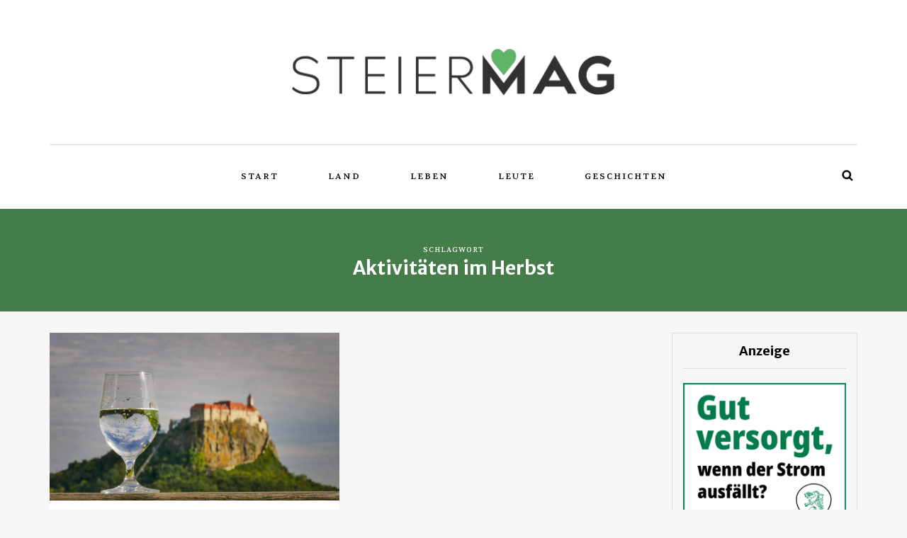

--- FILE ---
content_type: text/html; charset=UTF-8
request_url: https://steiermag.at/schlagwort/aktivitaeten-im-herbst/
body_size: 11711
content:
<!DOCTYPE html>
<html lang="de">
<head>
<meta name="viewport" content="width=device-width, initial-scale=1.0, maximum-scale=1.0, user-scalable=no" />
<meta charset="UTF-8" />
<meta name="viewport" content="width=device-width" />
<link rel="profile" href="http://gmpg.org/xfn/11" />
<link rel="pingback" href="https://steiermag.at/xmlrpc.php" />
<meta name='robots' content='index, follow, max-image-preview:large, max-snippet:-1, max-video-preview:-1' />

	<!-- This site is optimized with the Yoast SEO plugin v26.7 - https://yoast.com/wordpress/plugins/seo/ -->
	<title>Aktivitäten im Herbst - SteierMag – Das Steiermark-Magazin</title>
	<link rel="canonical" href="https://steiermag.at/schlagwort/aktivitaeten-im-herbst/" />
	<meta property="og:locale" content="de_DE" />
	<meta property="og:type" content="article" />
	<meta property="og:title" content="Aktivitäten im Herbst - SteierMag – Das Steiermark-Magazin" />
	<meta property="og:url" content="https://steiermag.at/schlagwort/aktivitaeten-im-herbst/" />
	<meta property="og:site_name" content="SteierMag – Das Steiermark-Magazin" />
	<meta name="twitter:card" content="summary_large_image" />
	<meta name="twitter:site" content="@steiermag" />
	<!-- / Yoast SEO plugin. -->


<link rel='dns-prefetch' href='//fonts.googleapis.com' />
<link rel="alternate" type="application/rss+xml" title="SteierMag – Das Steiermark-Magazin &raquo; Feed" href="https://steiermag.at/feed/" />
<link rel="alternate" type="application/rss+xml" title="SteierMag – Das Steiermark-Magazin &raquo; Kommentar-Feed" href="https://steiermag.at/comments/feed/" />
<link rel="alternate" type="application/rss+xml" title="SteierMag – Das Steiermark-Magazin &raquo; Aktivitäten im Herbst Schlagwort-Feed" href="https://steiermag.at/schlagwort/aktivitaeten-im-herbst/feed/" />
		<!-- This site uses the Google Analytics by ExactMetrics plugin v8.11.1 - Using Analytics tracking - https://www.exactmetrics.com/ -->
		<!-- Note: ExactMetrics is not currently configured on this site. The site owner needs to authenticate with Google Analytics in the ExactMetrics settings panel. -->
					<!-- No tracking code set -->
				<!-- / Google Analytics by ExactMetrics -->
		<style id='wp-img-auto-sizes-contain-inline-css' type='text/css'>
img:is([sizes=auto i],[sizes^="auto," i]){contain-intrinsic-size:3000px 1500px}
/*# sourceURL=wp-img-auto-sizes-contain-inline-css */
</style>
<style id='wp-emoji-styles-inline-css' type='text/css'>

	img.wp-smiley, img.emoji {
		display: inline !important;
		border: none !important;
		box-shadow: none !important;
		height: 1em !important;
		width: 1em !important;
		margin: 0 0.07em !important;
		vertical-align: -0.1em !important;
		background: none !important;
		padding: 0 !important;
	}
/*# sourceURL=wp-emoji-styles-inline-css */
</style>
<style id='wp-block-library-inline-css' type='text/css'>
:root{--wp-block-synced-color:#7a00df;--wp-block-synced-color--rgb:122,0,223;--wp-bound-block-color:var(--wp-block-synced-color);--wp-editor-canvas-background:#ddd;--wp-admin-theme-color:#007cba;--wp-admin-theme-color--rgb:0,124,186;--wp-admin-theme-color-darker-10:#006ba1;--wp-admin-theme-color-darker-10--rgb:0,107,160.5;--wp-admin-theme-color-darker-20:#005a87;--wp-admin-theme-color-darker-20--rgb:0,90,135;--wp-admin-border-width-focus:2px}@media (min-resolution:192dpi){:root{--wp-admin-border-width-focus:1.5px}}.wp-element-button{cursor:pointer}:root .has-very-light-gray-background-color{background-color:#eee}:root .has-very-dark-gray-background-color{background-color:#313131}:root .has-very-light-gray-color{color:#eee}:root .has-very-dark-gray-color{color:#313131}:root .has-vivid-green-cyan-to-vivid-cyan-blue-gradient-background{background:linear-gradient(135deg,#00d084,#0693e3)}:root .has-purple-crush-gradient-background{background:linear-gradient(135deg,#34e2e4,#4721fb 50%,#ab1dfe)}:root .has-hazy-dawn-gradient-background{background:linear-gradient(135deg,#faaca8,#dad0ec)}:root .has-subdued-olive-gradient-background{background:linear-gradient(135deg,#fafae1,#67a671)}:root .has-atomic-cream-gradient-background{background:linear-gradient(135deg,#fdd79a,#004a59)}:root .has-nightshade-gradient-background{background:linear-gradient(135deg,#330968,#31cdcf)}:root .has-midnight-gradient-background{background:linear-gradient(135deg,#020381,#2874fc)}:root{--wp--preset--font-size--normal:16px;--wp--preset--font-size--huge:42px}.has-regular-font-size{font-size:1em}.has-larger-font-size{font-size:2.625em}.has-normal-font-size{font-size:var(--wp--preset--font-size--normal)}.has-huge-font-size{font-size:var(--wp--preset--font-size--huge)}.has-text-align-center{text-align:center}.has-text-align-left{text-align:left}.has-text-align-right{text-align:right}.has-fit-text{white-space:nowrap!important}#end-resizable-editor-section{display:none}.aligncenter{clear:both}.items-justified-left{justify-content:flex-start}.items-justified-center{justify-content:center}.items-justified-right{justify-content:flex-end}.items-justified-space-between{justify-content:space-between}.screen-reader-text{border:0;clip-path:inset(50%);height:1px;margin:-1px;overflow:hidden;padding:0;position:absolute;width:1px;word-wrap:normal!important}.screen-reader-text:focus{background-color:#ddd;clip-path:none;color:#444;display:block;font-size:1em;height:auto;left:5px;line-height:normal;padding:15px 23px 14px;text-decoration:none;top:5px;width:auto;z-index:100000}html :where(.has-border-color){border-style:solid}html :where([style*=border-top-color]){border-top-style:solid}html :where([style*=border-right-color]){border-right-style:solid}html :where([style*=border-bottom-color]){border-bottom-style:solid}html :where([style*=border-left-color]){border-left-style:solid}html :where([style*=border-width]){border-style:solid}html :where([style*=border-top-width]){border-top-style:solid}html :where([style*=border-right-width]){border-right-style:solid}html :where([style*=border-bottom-width]){border-bottom-style:solid}html :where([style*=border-left-width]){border-left-style:solid}html :where(img[class*=wp-image-]){height:auto;max-width:100%}:where(figure){margin:0 0 1em}html :where(.is-position-sticky){--wp-admin--admin-bar--position-offset:var(--wp-admin--admin-bar--height,0px)}@media screen and (max-width:600px){html :where(.is-position-sticky){--wp-admin--admin-bar--position-offset:0px}}

/*# sourceURL=wp-block-library-inline-css */
</style><style id='global-styles-inline-css' type='text/css'>
:root{--wp--preset--aspect-ratio--square: 1;--wp--preset--aspect-ratio--4-3: 4/3;--wp--preset--aspect-ratio--3-4: 3/4;--wp--preset--aspect-ratio--3-2: 3/2;--wp--preset--aspect-ratio--2-3: 2/3;--wp--preset--aspect-ratio--16-9: 16/9;--wp--preset--aspect-ratio--9-16: 9/16;--wp--preset--color--black: #000000;--wp--preset--color--cyan-bluish-gray: #abb8c3;--wp--preset--color--white: #ffffff;--wp--preset--color--pale-pink: #f78da7;--wp--preset--color--vivid-red: #cf2e2e;--wp--preset--color--luminous-vivid-orange: #ff6900;--wp--preset--color--luminous-vivid-amber: #fcb900;--wp--preset--color--light-green-cyan: #7bdcb5;--wp--preset--color--vivid-green-cyan: #00d084;--wp--preset--color--pale-cyan-blue: #8ed1fc;--wp--preset--color--vivid-cyan-blue: #0693e3;--wp--preset--color--vivid-purple: #9b51e0;--wp--preset--gradient--vivid-cyan-blue-to-vivid-purple: linear-gradient(135deg,rgb(6,147,227) 0%,rgb(155,81,224) 100%);--wp--preset--gradient--light-green-cyan-to-vivid-green-cyan: linear-gradient(135deg,rgb(122,220,180) 0%,rgb(0,208,130) 100%);--wp--preset--gradient--luminous-vivid-amber-to-luminous-vivid-orange: linear-gradient(135deg,rgb(252,185,0) 0%,rgb(255,105,0) 100%);--wp--preset--gradient--luminous-vivid-orange-to-vivid-red: linear-gradient(135deg,rgb(255,105,0) 0%,rgb(207,46,46) 100%);--wp--preset--gradient--very-light-gray-to-cyan-bluish-gray: linear-gradient(135deg,rgb(238,238,238) 0%,rgb(169,184,195) 100%);--wp--preset--gradient--cool-to-warm-spectrum: linear-gradient(135deg,rgb(74,234,220) 0%,rgb(151,120,209) 20%,rgb(207,42,186) 40%,rgb(238,44,130) 60%,rgb(251,105,98) 80%,rgb(254,248,76) 100%);--wp--preset--gradient--blush-light-purple: linear-gradient(135deg,rgb(255,206,236) 0%,rgb(152,150,240) 100%);--wp--preset--gradient--blush-bordeaux: linear-gradient(135deg,rgb(254,205,165) 0%,rgb(254,45,45) 50%,rgb(107,0,62) 100%);--wp--preset--gradient--luminous-dusk: linear-gradient(135deg,rgb(255,203,112) 0%,rgb(199,81,192) 50%,rgb(65,88,208) 100%);--wp--preset--gradient--pale-ocean: linear-gradient(135deg,rgb(255,245,203) 0%,rgb(182,227,212) 50%,rgb(51,167,181) 100%);--wp--preset--gradient--electric-grass: linear-gradient(135deg,rgb(202,248,128) 0%,rgb(113,206,126) 100%);--wp--preset--gradient--midnight: linear-gradient(135deg,rgb(2,3,129) 0%,rgb(40,116,252) 100%);--wp--preset--font-size--small: 13px;--wp--preset--font-size--medium: 20px;--wp--preset--font-size--large: 36px;--wp--preset--font-size--x-large: 42px;--wp--preset--spacing--20: 0.44rem;--wp--preset--spacing--30: 0.67rem;--wp--preset--spacing--40: 1rem;--wp--preset--spacing--50: 1.5rem;--wp--preset--spacing--60: 2.25rem;--wp--preset--spacing--70: 3.38rem;--wp--preset--spacing--80: 5.06rem;--wp--preset--shadow--natural: 6px 6px 9px rgba(0, 0, 0, 0.2);--wp--preset--shadow--deep: 12px 12px 50px rgba(0, 0, 0, 0.4);--wp--preset--shadow--sharp: 6px 6px 0px rgba(0, 0, 0, 0.2);--wp--preset--shadow--outlined: 6px 6px 0px -3px rgb(255, 255, 255), 6px 6px rgb(0, 0, 0);--wp--preset--shadow--crisp: 6px 6px 0px rgb(0, 0, 0);}:where(.is-layout-flex){gap: 0.5em;}:where(.is-layout-grid){gap: 0.5em;}body .is-layout-flex{display: flex;}.is-layout-flex{flex-wrap: wrap;align-items: center;}.is-layout-flex > :is(*, div){margin: 0;}body .is-layout-grid{display: grid;}.is-layout-grid > :is(*, div){margin: 0;}:where(.wp-block-columns.is-layout-flex){gap: 2em;}:where(.wp-block-columns.is-layout-grid){gap: 2em;}:where(.wp-block-post-template.is-layout-flex){gap: 1.25em;}:where(.wp-block-post-template.is-layout-grid){gap: 1.25em;}.has-black-color{color: var(--wp--preset--color--black) !important;}.has-cyan-bluish-gray-color{color: var(--wp--preset--color--cyan-bluish-gray) !important;}.has-white-color{color: var(--wp--preset--color--white) !important;}.has-pale-pink-color{color: var(--wp--preset--color--pale-pink) !important;}.has-vivid-red-color{color: var(--wp--preset--color--vivid-red) !important;}.has-luminous-vivid-orange-color{color: var(--wp--preset--color--luminous-vivid-orange) !important;}.has-luminous-vivid-amber-color{color: var(--wp--preset--color--luminous-vivid-amber) !important;}.has-light-green-cyan-color{color: var(--wp--preset--color--light-green-cyan) !important;}.has-vivid-green-cyan-color{color: var(--wp--preset--color--vivid-green-cyan) !important;}.has-pale-cyan-blue-color{color: var(--wp--preset--color--pale-cyan-blue) !important;}.has-vivid-cyan-blue-color{color: var(--wp--preset--color--vivid-cyan-blue) !important;}.has-vivid-purple-color{color: var(--wp--preset--color--vivid-purple) !important;}.has-black-background-color{background-color: var(--wp--preset--color--black) !important;}.has-cyan-bluish-gray-background-color{background-color: var(--wp--preset--color--cyan-bluish-gray) !important;}.has-white-background-color{background-color: var(--wp--preset--color--white) !important;}.has-pale-pink-background-color{background-color: var(--wp--preset--color--pale-pink) !important;}.has-vivid-red-background-color{background-color: var(--wp--preset--color--vivid-red) !important;}.has-luminous-vivid-orange-background-color{background-color: var(--wp--preset--color--luminous-vivid-orange) !important;}.has-luminous-vivid-amber-background-color{background-color: var(--wp--preset--color--luminous-vivid-amber) !important;}.has-light-green-cyan-background-color{background-color: var(--wp--preset--color--light-green-cyan) !important;}.has-vivid-green-cyan-background-color{background-color: var(--wp--preset--color--vivid-green-cyan) !important;}.has-pale-cyan-blue-background-color{background-color: var(--wp--preset--color--pale-cyan-blue) !important;}.has-vivid-cyan-blue-background-color{background-color: var(--wp--preset--color--vivid-cyan-blue) !important;}.has-vivid-purple-background-color{background-color: var(--wp--preset--color--vivid-purple) !important;}.has-black-border-color{border-color: var(--wp--preset--color--black) !important;}.has-cyan-bluish-gray-border-color{border-color: var(--wp--preset--color--cyan-bluish-gray) !important;}.has-white-border-color{border-color: var(--wp--preset--color--white) !important;}.has-pale-pink-border-color{border-color: var(--wp--preset--color--pale-pink) !important;}.has-vivid-red-border-color{border-color: var(--wp--preset--color--vivid-red) !important;}.has-luminous-vivid-orange-border-color{border-color: var(--wp--preset--color--luminous-vivid-orange) !important;}.has-luminous-vivid-amber-border-color{border-color: var(--wp--preset--color--luminous-vivid-amber) !important;}.has-light-green-cyan-border-color{border-color: var(--wp--preset--color--light-green-cyan) !important;}.has-vivid-green-cyan-border-color{border-color: var(--wp--preset--color--vivid-green-cyan) !important;}.has-pale-cyan-blue-border-color{border-color: var(--wp--preset--color--pale-cyan-blue) !important;}.has-vivid-cyan-blue-border-color{border-color: var(--wp--preset--color--vivid-cyan-blue) !important;}.has-vivid-purple-border-color{border-color: var(--wp--preset--color--vivid-purple) !important;}.has-vivid-cyan-blue-to-vivid-purple-gradient-background{background: var(--wp--preset--gradient--vivid-cyan-blue-to-vivid-purple) !important;}.has-light-green-cyan-to-vivid-green-cyan-gradient-background{background: var(--wp--preset--gradient--light-green-cyan-to-vivid-green-cyan) !important;}.has-luminous-vivid-amber-to-luminous-vivid-orange-gradient-background{background: var(--wp--preset--gradient--luminous-vivid-amber-to-luminous-vivid-orange) !important;}.has-luminous-vivid-orange-to-vivid-red-gradient-background{background: var(--wp--preset--gradient--luminous-vivid-orange-to-vivid-red) !important;}.has-very-light-gray-to-cyan-bluish-gray-gradient-background{background: var(--wp--preset--gradient--very-light-gray-to-cyan-bluish-gray) !important;}.has-cool-to-warm-spectrum-gradient-background{background: var(--wp--preset--gradient--cool-to-warm-spectrum) !important;}.has-blush-light-purple-gradient-background{background: var(--wp--preset--gradient--blush-light-purple) !important;}.has-blush-bordeaux-gradient-background{background: var(--wp--preset--gradient--blush-bordeaux) !important;}.has-luminous-dusk-gradient-background{background: var(--wp--preset--gradient--luminous-dusk) !important;}.has-pale-ocean-gradient-background{background: var(--wp--preset--gradient--pale-ocean) !important;}.has-electric-grass-gradient-background{background: var(--wp--preset--gradient--electric-grass) !important;}.has-midnight-gradient-background{background: var(--wp--preset--gradient--midnight) !important;}.has-small-font-size{font-size: var(--wp--preset--font-size--small) !important;}.has-medium-font-size{font-size: var(--wp--preset--font-size--medium) !important;}.has-large-font-size{font-size: var(--wp--preset--font-size--large) !important;}.has-x-large-font-size{font-size: var(--wp--preset--font-size--x-large) !important;}
/*# sourceURL=global-styles-inline-css */
</style>

<style id='classic-theme-styles-inline-css' type='text/css'>
/*! This file is auto-generated */
.wp-block-button__link{color:#fff;background-color:#32373c;border-radius:9999px;box-shadow:none;text-decoration:none;padding:calc(.667em + 2px) calc(1.333em + 2px);font-size:1.125em}.wp-block-file__button{background:#32373c;color:#fff;text-decoration:none}
/*# sourceURL=/wp-includes/css/classic-themes.min.css */
</style>
<link rel="stylesheet" href="https://steiermag.at/wp-content/plugins/contact-form-7/includes/css/styles.css?ver=6.1.4">
<link rel="stylesheet" href="https://steiermag.at/wp-content/plugins/responsive-lightbox/assets/swipebox/swipebox.min.css?ver=1.5.2">
<link rel="stylesheet" href="https://steiermag.at/wp-content/themes/himmelen/css/bootstrap.css?ver=6.9">
<link rel="stylesheet" href="//fonts.googleapis.com/css?family=Merriweather+Sans%3A400%2C400italic%2C700%2C700italic%7CMerriweather%3A400%2C400italic%2C700%2C700italic%7CVolkhov%7C&#038;ver=1.0">
<link rel="stylesheet" href="https://steiermag.at/wp-content/themes/himmelen/js/owl-carousel/owl.carousel.css?ver=6.9">
<link rel="stylesheet" href="https://steiermag.at/wp-content/themes/himmelen/js/owl-carousel/owl.theme.css?ver=6.9">
<link rel="stylesheet" href="https://steiermag.at/wp-content/themes/himmelen/style.css?ver=1.0.1">
<link rel="stylesheet" href="https://steiermag.at/wp-content/themes/himmelen/responsive.css?ver=all">
<link rel="stylesheet" href="https://steiermag.at/wp-content/themes/himmelen/css/animations.css?ver=6.9">
<link rel="stylesheet" href="https://steiermag.at/wp-content/themes/himmelen/css/font-awesome.css?ver=6.9">
<link rel="stylesheet" href="https://steiermag.at/wp-content/themes/himmelen/js/select2/select2.css?ver=6.9">
<link rel="stylesheet" href="https://steiermag.at/wp-content/themes/himmelen/css/offcanvasmenu.css?ver=6.9">
<link rel="stylesheet" href="https://steiermag.at/wp-content/themes/himmelen/css/nanoscroller.css?ver=6.9">
<link rel="stylesheet" href="https://steiermag.at/wp-content/themes/himmelen/css/idangerous.swiper.css?ver=6.9">
<link rel="stylesheet" href="https://steiermag.at/wp-includes/css/dashicons.min.css?ver=6.9">
<link rel="stylesheet" href="https://steiermag.at/wp-includes/js/thickbox/thickbox.css?ver=6.9">
<link rel="stylesheet" href="https://steiermag.at/wp-content/plugins/youtube-embed-plus/styles/ytprefs.min.css?ver=14.2.4">
<style id='__EPYT__style-inline-css' type='text/css'>

                .epyt-gallery-thumb {
                        width: 33.333%;
                }
                
/*# sourceURL=__EPYT__style-inline-css */
</style>
<link rel="stylesheet" href="https://steiermag.at/wp-content/uploads/style-cache-himmelen.css?ver=6.9">
<!--n2css--><!--n2js--><script type="text/javascript" src="https://steiermag.at/wp-includes/js/jquery/jquery.min.js?ver=3.7.1" id="jquery-core-js"></script>
<script type="text/javascript" src="https://steiermag.at/wp-includes/js/jquery/jquery-migrate.min.js?ver=3.4.1" id="jquery-migrate-js"></script>
<script type="text/javascript" src="https://steiermag.at/wp-content/plugins/responsive-lightbox/assets/dompurify/purify.min.js?ver=3.1.7" id="dompurify-js"></script>
<script type="text/javascript" id="responsive-lightbox-sanitizer-js-before">
/* <![CDATA[ */
window.RLG = window.RLG || {}; window.RLG.sanitizeAllowedHosts = ["youtube.com","www.youtube.com","youtu.be","vimeo.com","player.vimeo.com"];
//# sourceURL=responsive-lightbox-sanitizer-js-before
/* ]]> */
</script>
<script type="text/javascript" src="https://steiermag.at/wp-content/plugins/responsive-lightbox/js/sanitizer.js?ver=2.6.0" id="responsive-lightbox-sanitizer-js"></script>
<script type="text/javascript" src="https://steiermag.at/wp-content/plugins/responsive-lightbox/assets/swipebox/jquery.swipebox.min.js?ver=1.5.2" id="responsive-lightbox-swipebox-js"></script>
<script type="text/javascript" src="https://steiermag.at/wp-includes/js/underscore.min.js?ver=1.13.7" id="underscore-js"></script>
<script type="text/javascript" src="https://steiermag.at/wp-content/plugins/responsive-lightbox/assets/infinitescroll/infinite-scroll.pkgd.min.js?ver=4.0.1" id="responsive-lightbox-infinite-scroll-js"></script>
<script type="text/javascript" id="responsive-lightbox-js-before">
/* <![CDATA[ */
var rlArgs = {"script":"swipebox","selector":"lightbox","customEvents":"","activeGalleries":true,"animation":true,"hideCloseButtonOnMobile":false,"removeBarsOnMobile":false,"hideBars":true,"hideBarsDelay":5000,"videoMaxWidth":1080,"useSVG":true,"loopAtEnd":false,"woocommerce_gallery":false,"ajaxurl":"https:\/\/steiermag.at\/wp-admin\/admin-ajax.php","nonce":"7bb4e506a2","preview":false,"postId":7387,"scriptExtension":false};

//# sourceURL=responsive-lightbox-js-before
/* ]]> */
</script>
<script type="text/javascript" src="https://steiermag.at/wp-content/plugins/responsive-lightbox/js/front.js?ver=2.6.0" id="responsive-lightbox-js"></script>
<script type="text/javascript" id="__ytprefs__-js-extra">
/* <![CDATA[ */
var _EPYT_ = {"ajaxurl":"https://steiermag.at/wp-admin/admin-ajax.php","security":"e80978c7d4","gallery_scrolloffset":"20","eppathtoscripts":"https://steiermag.at/wp-content/plugins/youtube-embed-plus/scripts/","eppath":"https://steiermag.at/wp-content/plugins/youtube-embed-plus/","epresponsiveselector":"[\"iframe.__youtube_prefs__\",\"iframe[src*='youtube.com']\",\"iframe[src*='youtube-nocookie.com']\",\"iframe[data-ep-src*='youtube.com']\",\"iframe[data-ep-src*='youtube-nocookie.com']\",\"iframe[data-ep-gallerysrc*='youtube.com']\"]","epdovol":"1","version":"14.2.4","evselector":"iframe.__youtube_prefs__[src], iframe[src*=\"youtube.com/embed/\"], iframe[src*=\"youtube-nocookie.com/embed/\"]","ajax_compat":"","maxres_facade":"eager","ytapi_load":"light","pause_others":"","stopMobileBuffer":"1","facade_mode":"","not_live_on_channel":""};
//# sourceURL=__ytprefs__-js-extra
/* ]]> */
</script>
<script type="text/javascript" src="https://steiermag.at/wp-content/plugins/youtube-embed-plus/scripts/ytprefs.min.js?ver=14.2.4" id="__ytprefs__-js"></script>
<script type="text/javascript" src="https://steiermag.at/wp-content/uploads/js-cache-himmelen.js?ver=6.9" id="js-cache-himmelen-js"></script>
<link rel="https://api.w.org/" href="https://steiermag.at/wp-json/" /><link rel="alternate" title="JSON" type="application/json" href="https://steiermag.at/wp-json/wp/v2/tags/944" /><link rel="EditURI" type="application/rsd+xml" title="RSD" href="https://steiermag.at/xmlrpc.php?rsd" />
<meta name="generator" content="WordPress 6.9" />
<link rel="apple-touch-icon" sizes="144x144" href="/wp-content/uploads/fbrfg/apple-touch-icon.png">
<link rel="icon" type="image/png" sizes="32x32" href="/wp-content/uploads/fbrfg/favicon-32x32.png">
<link rel="icon" type="image/png" sizes="16x16" href="/wp-content/uploads/fbrfg/favicon-16x16.png">
<link rel="manifest" href="/wp-content/uploads/fbrfg/site.webmanifest">
<link rel="mask-icon" href="/wp-content/uploads/fbrfg/safari-pinned-tab.svg" color="#5bbad5">
<link rel="shortcut icon" href="/wp-content/uploads/fbrfg/favicon.ico">
<meta name="msapplication-TileColor" content="#da532c">
<meta name="msapplication-config" content="/wp-content/uploads/fbrfg/browserconfig.xml">
<meta name="theme-color" content="#ffffff"><style type="text/css">.blue-message {
background: none repeat scroll 0 0 #3399ff;
color: #ffffff;
text-shadow: none;
font-size: 14px;
line-height: 24px;
padding: 10px;
}.green-message {
background: none repeat scroll 0 0 #8cc14c;
color: #ffffff;
text-shadow: none;
font-size: 14px;
line-height: 24px;
padding: 10px;
}.orange-message {
background: none repeat scroll 0 0 #faa732;
color: #ffffff;
text-shadow: none;
font-size: 14px;
line-height: 24px;
padding: 10px;
}.red-message {
background: none repeat scroll 0 0 #da4d31;
color: #ffffff;
text-shadow: none;
font-size: 14px;
line-height: 24px;
padding: 10px;
}.grey-message {
background: none repeat scroll 0 0 #53555c;
color: #ffffff;
text-shadow: none;
font-size: 14px;
line-height: 24px;
padding: 10px;
}.left-block {
background: none repeat scroll 0 0px, radial-gradient(ellipse at center center, #ffffff 0%, #f2f2f2 100%) repeat scroll 0 0 rgba(0, 0, 0, 0);
color: #8b8e97;
padding: 10px;
margin: 10px;
float: left;
}.right-block {
background: none repeat scroll 0 0px, radial-gradient(ellipse at center center, #ffffff 0%, #f2f2f2 100%) repeat scroll 0 0 rgba(0, 0, 0, 0);
color: #8b8e97;
padding: 10px;
margin: 10px;
float: right;
}.blockquotes {
background: none;
border-left: 5px solid #f1f1f1;
color: #8B8E97;
font-size: 14px;
font-style: italic;
line-height: 22px;
padding-left: 15px;
padding: 10px;
width: 60%;
float: left;
}</style><link rel="icon" href="https://steiermag.at/wp-content/uploads/2019/08/cropped-favicon-32x32.png" sizes="32x32" />
<link rel="icon" href="https://steiermag.at/wp-content/uploads/2019/08/cropped-favicon-192x192.png" sizes="192x192" />
<link rel="apple-touch-icon" href="https://steiermag.at/wp-content/uploads/2019/08/cropped-favicon-180x180.png" />
<meta name="msapplication-TileImage" content="https://steiermag.at/wp-content/uploads/2019/08/cropped-favicon-270x270.png" />
</head>
<body class="archive tag tag-aktivitaeten-im-herbst tag-944 wp-theme-himmelen blog-style-1 blog-slider-enable">


<header>
<div class="container header-logo-center">
  <div class="row">
    <div class="col-md-12">

      <div class="header-left">
        <div class="social-icons-wrapper"><a href="https://www.facebook.com/Steiermag/" target="_blank" class="a-facebook"><i class="fa fa-facebook"></i></a><a href="https://www.instagram.com/steiermag" target="_blank" class="a-instagram"><i class="fa fa-instagram"></i></a></div>      </div>

      <div class="header-center">
            <div class="logo">
    <a class="logo-link" href="https://steiermag.at"><img src="https://steiermag.at/wp-content/uploads/2019/08/logo.png" alt="SteierMag – Das Steiermark-Magazin"></a>
        </div>
          </div>

      <div class="header-right">
        <div class="header-promo-content"><a class="btn button" href="#" rel="noopener">ABONNIEREN</a></div>      </div>
    </div>
  </div>

</div>

        <div class="mainmenu-belowheader mainmenu-uppercase mainmenu-normalfont mainmenu-downarrow menu-center sticky-header clearfix">

        <div id="navbar" class="navbar navbar-default clearfix">

          <div class="navbar-inner">
              <div class="container">

                  <div class="navbar-toggle" data-toggle="collapse" data-target=".collapse">
                    Menu                  </div>
                  <div class="navbar-left-wrapper">
                                        <ul class="header-nav">
                                                <li class="float-sidebar-toggle"><div id="st-sidebar-trigger-effects"><a class="float-sidebar-toggle-btn" data-effect="st-sidebar-effect-2"><i class="fa fa-align-left"></i></a></div></li>
                                            </ul>
                  </div>
                  <div class="navbar-center-wrapper">
                  <div class="navbar-collapse collapse"><ul id="menu-steiermag-1" class="nav"><li id="menu-item-416" class=" menu-item menu-item-type-custom menu-item-object-custom"><a href="/">Start</a></li>
<li id="menu-item-1055" class=" menu-item menu-item-type-taxonomy menu-item-object-category"><a href="https://steiermag.at/kategorie/land/">Land</a></li>
<li id="menu-item-1056" class=" menu-item menu-item-type-taxonomy menu-item-object-category"><a href="https://steiermag.at/kategorie/leben/">Leben</a></li>
<li id="menu-item-1054" class=" menu-item menu-item-type-taxonomy menu-item-object-category"><a href="https://steiermag.at/kategorie/leute/">Leute</a></li>
<li id="menu-item-1057" class=" menu-item menu-item-type-taxonomy menu-item-object-category"><a href="https://steiermag.at/kategorie/geschichten/">Geschichten</a></li>
</ul></div>                  </div>
                  <div class="navbar-right-wrapper">
                    <div class="search-bar-header">
                      	<form method="get" id="searchform" class="searchform" action="https://steiermag.at/">
		<input type="search" class="field" name="s" value="" id="s" placeholder="Suchbegriff eingeben..." />
		<input type="submit" class="submit btn" id="searchsubmit" value="Suchen" />
	</form>
                      <div class="search-bar-header-close-btn">×</div>
                    </div>
                  </div>
              </div>
          </div>

        </div>

    </div>
    
    </header>
<div class="content-block">
<div class="container-fluid container-page-item-title">
	<div class="row">
	<div class="col-md-12">
	<div class="page-item-title-archive">

	      <p>Schlagwort</p><h1>Aktivitäten im Herbst</h1>
	</div>
	</div>
	</div>
</div>
<div class="container">
	<div class="row">
		<div class="col-md-9">
				<div class="blog-posts-list blog-masonry-layout">

			
								
					<div class="content-block blog-post clearfix">
	<article id="post-7387" class="post-7387 post type-post status-publish format-standard has-post-thumbnail hentry category-land category-leben tag-aktivitaeten tag-aktivitaeten-im-herbst tag-buschenschank tag-freizeit tag-herbst tag-sport-freizeit">

		<div class="post-content-wrapper">
									
			
				<div class="blog-post-thumb">
					<a href="https://steiermag.at/2023/09/16/5-aktivitaten-die-ihr-euch-diesen-herbst-in-der-steiermark-nicht-entgehen-lassen-solltet/" rel="bookmark">
					<img width="1140" height="660" src="https://steiermag.at/wp-content/uploads/2023/09/9384_steiermark-tourismus-manfred-polansky-1140x660.jpg" class="attachment-blog-thumb size-blog-thumb wp-post-image" alt="" decoding="async" fetchpriority="high" srcset="https://steiermag.at/wp-content/uploads/2023/09/9384_steiermark-tourismus-manfred-polansky-1140x660.jpg 1140w, https://steiermag.at/wp-content/uploads/2023/09/9384_steiermark-tourismus-manfred-polansky-409x237.jpg 409w" sizes="(max-width: 1140px) 100vw, 1140px" />					</a>
				</div>
										<div class="post-content">


				
				<div class="post-categories"><a href="https://steiermag.at/kategorie/land/" rel="category tag">Land</a>, <a href="https://steiermag.at/kategorie/leben/" rel="category tag">Leben</a></div>

				

				<h2 class="entry-title post-header-title"><a href="https://steiermag.at/2023/09/16/5-aktivitaten-die-ihr-euch-diesen-herbst-in-der-steiermark-nicht-entgehen-lassen-solltet/" rel="bookmark">5 Aktivitäten, die ihr euch diesen Herbst in der Steiermark nicht entgehen lassen solltet</a></h2>
				<div class="post-info-date">16. September 2023</div>


				<div class="entry-content">
					<p>Wanderfreunde, Feinschmecker, Groß und Klein können mit diesen fünf Aktivitäten kann man den Herbst in der Steiermark besonders genießen.</p>
												<a href="https://steiermag.at/2023/09/16/5-aktivitaten-die-ihr-euch-diesen-herbst-in-der-steiermark-nicht-entgehen-lassen-solltet/" class="more-link btn alt">Mehr lesen</a>
																</div><!-- .entry-content -->


			</div>
			<div class="clear"></div>
			
		</div>

	</article>
	</div>


				


					</div>
				</div>
				<div class="col-md-3 main-sidebar sidebar">
		<ul id="main-sidebar">
		  <li id="text-7" class="widget widget_text"><h2 class="widgettitle">Anzeige</h2>
			<div class="textwidget"><p><a title="Gut versorgt, wenn der Strom ausfällt?" href="https://www.blackout.steiermark.at" target="_blank" rel="noopener"><img decoding="async" src="https://steiermag.at/wp-content/uploads/2024/11/Sujet_BlackOut_WEB_500x680px.png" alt="Land Steiermark" /></a></p>
<p><a title="Die neue Land Steiermark App!" href="https://www.news.steiermark.at/cms/beitrag/12923522/154271055/" target="_blank" rel="noopener"><img decoding="async" src="https://steiermag.at/wp-content/uploads/2024/10/land-steiermark-app_500x680px.jpg" alt="Land Steiermark App" /></a></p>
</div>
		</li>
<li id="himmelen-text-1" class="widget widget_himmelen_text">        <div class="himmelen-textwidget-wrapper  himmelen-textwidget-no-paddings">
                    <div class="himmelen-textwidget" data-style="background-image: url(/wp-content/uploads/2019/05/wanderer-455338_1920.jpg);padding: 50px 10px ;color: #ffffff;text-align: center;"><h5>So</h5>
<h3><i>lebt</i><br/>
sichs<br/>
in<br/>
der<br/>
Steiermark</br><h3>

<a class="btn alt" href="https://steiermag.at/kategorie/land/" target="_self">Mehr lesen</a></div>
        </div>
        </li>
        <li id="himmelen-recent-posts-1" class="widget widget_himmelen_recent_entries">        <h2 class="widgettitle">Aktuell</h2>
        <ul>
                    <li class="clearfix">
                            <a href="https://steiermag.at/2026/01/14/haeuslbauermesse-graz-2026-zukunft-bauen-leben-gestalten/"><img width="90" height="70" src="https://steiermag.at/wp-content/uploads/2026/01/HB-26_Banner_1920x1080px_neu_300dpi-90x70.jpg" class="attachment-blog-thumb-widget size-blog-thumb-widget wp-post-image" alt="" decoding="async" loading="lazy" /></a>
                        <div class="widget-post-details-wrapper">
                <a href="https://steiermag.at/2026/01/14/haeuslbauermesse-graz-2026-zukunft-bauen-leben-gestalten/">Häuslbauermesse Graz 2026: Zukunft bauen, Leben gestalten</a>
                            <span class="post-date">14. Januar 2026</span>
                        </div>
            </li>
                    <li class="clearfix">
                            <a href="https://steiermag.at/2026/01/13/hochschulraum-sued-die-koralmbahn-fuehrt-zwei-universitaeten-zusammen/"><img width="90" height="70" src="https://steiermag.at/wp-content/uploads/2026/01/ChatGPT-Image-13.-Jan.-2026-09_59_55-90x70.png" class="attachment-blog-thumb-widget size-blog-thumb-widget wp-post-image" alt="" decoding="async" loading="lazy" /></a>
                        <div class="widget-post-details-wrapper">
                <a href="https://steiermag.at/2026/01/13/hochschulraum-sued-die-koralmbahn-fuehrt-zwei-universitaeten-zusammen/">Hochschulraum Süd &#8211; Die Koralmbahn führt zwei Universitäten strategisch zusammen</a>
                            <span class="post-date">13. Januar 2026</span>
                        </div>
            </li>
                    <li class="clearfix">
                            <a href="https://steiermag.at/2026/01/12/semesterferien-2026-die-steiermark-ist-oesterreichs-beliebtestes-reiseziel/"><img width="90" height="70" src="https://steiermag.at/wp-content/uploads/2026/01/15055_Steiermark-Tourismus_photo-austria.at_-90x70.jpg" class="attachment-blog-thumb-widget size-blog-thumb-widget wp-post-image" alt="" decoding="async" loading="lazy" /></a>
                        <div class="widget-post-details-wrapper">
                <a href="https://steiermag.at/2026/01/12/semesterferien-2026-die-steiermark-ist-oesterreichs-beliebtestes-reiseziel/">Semesterferien 2026 &#8211; Die Steiermark ist Österreichs beliebtestes Reiseziel!</a>
                            <span class="post-date">12. Januar 2026</span>
                        </div>
            </li>
                    <li class="clearfix">
                            <a href="https://steiermag.at/2026/01/08/co%e2%82%82-vergleich-der-heizsysteme-studie-der-wko-steiermark-zeigt-klare-sieger/"><img width="90" height="70" src="https://steiermag.at/wp-content/uploads/2026/01/ChatGPT-Image-8.-Jan.-2026-14_39_28-90x70.png" class="attachment-blog-thumb-widget size-blog-thumb-widget wp-post-image" alt="" decoding="async" loading="lazy" /></a>
                        <div class="widget-post-details-wrapper">
                <a href="https://steiermag.at/2026/01/08/co%e2%82%82-vergleich-der-heizsysteme-studie-der-wko-steiermark-zeigt-klare-sieger/">CO₂-Vergleich der Heizsysteme: Studie der WKO Steiermark zeigt klare Sieger</a>
                            <span class="post-date">8. Januar 2026</span>
                        </div>
            </li>
                    <li class="clearfix">
                            <a href="https://steiermag.at/2026/01/07/100-millionen-flaschen-steirisches-kuerbiskernoel-g-g-a/"><img width="90" height="70" src="https://steiermag.at/wp-content/uploads/2026/01/STG_WolfgangJauk-90x70.jpg" class="attachment-blog-thumb-widget size-blog-thumb-widget wp-post-image" alt="" decoding="async" loading="lazy" /></a>
                        <div class="widget-post-details-wrapper">
                <a href="https://steiermag.at/2026/01/07/100-millionen-flaschen-steirisches-kuerbiskernoel-g-g-a/">Steirisches Kürbiskernöl g.g.A. &#8211; ein EU-geschütztes Qualitätsprodukt</a>
                            <span class="post-date">7. Januar 2026</span>
                        </div>
            </li>
                </ul>
        </li>
<li id="text-1" class="widget widget_text"><h2 class="widgettitle">Social Media</h2>
			<div class="textwidget"><div class="widget-social-follow"><a target="_blank" href="https://www.facebook.com/Steiermag"><i class="fa fa-facebook"></i></a><a target="_blank" href="https://www.instagram.com/steiermag"><i class="fa fa-instagram"></i></a><a target="_blank" href="https://twitter.com/steiermag"><i class="fa fa-twitter"></i></a></div></div>
		</li>
		</ul>
		</div>
			</div>
</div>
</div>

<div class="container-fluid container-fluid-footer">
  <div class="row">
    
    <footer>
      <div class="container">
      <div class="row">

          <!--<div class="col-md-6 footer-menu">
            <div class="footer-links"><ul>
<li class="page_item page-item-683"><a href="https://steiermag.at/datenschutz/">Datenschutz</a></li>
<li class="page_item page-item-270"><a href="https://steiermag.at/fullwidth-page/">Fullwidth page</a></li>
<li class="page_item page-item-145"><a href="https://steiermag.at/impressum/">Impressum</a></li>
<li class="page_item page-item-3121"><a href="https://steiermag.at/instagram/">Instagram</a></li>
</ul></div>
          </div>
          <div class="col-md-6 copyright">
              <a href="/"><img class="footer-logo" src="https://steiermag.at/wp-content/uploads/2019/08/logo-footer.png" alt="Footer Logo" /></a>
© 2023 K&amp;T VerlagsgmbH. | <a href="/">SteierMag</a> | <a href="/impressum">Impressum</a> | <a href="/datenschutz">Datenschutz</a>          </div>-->
          <div class="col-md-12 copyright">
              <a href="/"><img class="footer-logo" src="https://steiermag.at/wp-content/uploads/2019/08/logo-footer.png" alt="Footer Logo" /></a>
© 2023 K&amp;T VerlagsgmbH. | <a href="/">SteierMag</a> | <a href="/impressum">Impressum</a> | <a href="/datenschutz">Datenschutz</a>          </div>
      </div>
      </div>
      <a id="top-link" href="#top"></a>
    </footer>

  </div>
</div>

      <nav id="offcanvas-sidebar-nav" class="st-sidebar-menu st-sidebar-effect-2">
      <div class="st-sidebar-menu-close-btn">×</div>
                  <div class="offcanvas-sidebar sidebar">
          <ul id="offcanvas-sidebar" class="clearfix">
            <li id="himmelen-text-3" class="widget widget_himmelen_text">        <div class="himmelen-textwidget-wrapper  himmelen-textwidget-no-paddings">
                    <div class="himmelen-textwidget" data-style="padding: 50px 20px;color: #000000;text-align: center;"><img class="size-medium wp-image-585 alignleft" src="/wp-content/uploads/2019/05/wanderer-455338_1920-300x180.jpg" alt="" width="300" height="180" />
<h5>Über SteierMag</h5>
<h3>POSITIVES AUS DER GRÜNEN MARK!</h3>
<p class="welcome-block-text">Lorem ipsum dolor sit amet, consetetur sadipscing elitr, sed diam nonumy eirmod tempor invidunt ut labore et dolore magna aliquyam erat, sed diam voluptua. At vero eos et accusam</p><a class="btn alt" href="#" target="_self">Mehr lesen</a></div>
        </div>
        </li>
        <li id="himmelen-recent-posts-2" class="widget widget_himmelen_recent_entries">        <h2 class="widgettitle">Aktuelles</h2>
        <ul>
                    <li class="clearfix">
                            <a href="https://steiermag.at/2026/01/14/haeuslbauermesse-graz-2026-zukunft-bauen-leben-gestalten/"><img width="90" height="70" src="https://steiermag.at/wp-content/uploads/2026/01/HB-26_Banner_1920x1080px_neu_300dpi-90x70.jpg" class="attachment-blog-thumb-widget size-blog-thumb-widget wp-post-image" alt="" decoding="async" loading="lazy" /></a>
                        <div class="widget-post-details-wrapper">
                <a href="https://steiermag.at/2026/01/14/haeuslbauermesse-graz-2026-zukunft-bauen-leben-gestalten/">Häuslbauermesse Graz 2026: Zukunft bauen, Leben gestalten</a>
                            <span class="post-date">14. Januar 2026</span>
                        </div>
            </li>
                    <li class="clearfix">
                            <a href="https://steiermag.at/2026/01/13/hochschulraum-sued-die-koralmbahn-fuehrt-zwei-universitaeten-zusammen/"><img width="90" height="70" src="https://steiermag.at/wp-content/uploads/2026/01/ChatGPT-Image-13.-Jan.-2026-09_59_55-90x70.png" class="attachment-blog-thumb-widget size-blog-thumb-widget wp-post-image" alt="" decoding="async" loading="lazy" /></a>
                        <div class="widget-post-details-wrapper">
                <a href="https://steiermag.at/2026/01/13/hochschulraum-sued-die-koralmbahn-fuehrt-zwei-universitaeten-zusammen/">Hochschulraum Süd &#8211; Die Koralmbahn führt zwei Universitäten strategisch zusammen</a>
                            <span class="post-date">13. Januar 2026</span>
                        </div>
            </li>
                    <li class="clearfix">
                            <a href="https://steiermag.at/2026/01/12/semesterferien-2026-die-steiermark-ist-oesterreichs-beliebtestes-reiseziel/"><img width="90" height="70" src="https://steiermag.at/wp-content/uploads/2026/01/15055_Steiermark-Tourismus_photo-austria.at_-90x70.jpg" class="attachment-blog-thumb-widget size-blog-thumb-widget wp-post-image" alt="" decoding="async" loading="lazy" /></a>
                        <div class="widget-post-details-wrapper">
                <a href="https://steiermag.at/2026/01/12/semesterferien-2026-die-steiermark-ist-oesterreichs-beliebtestes-reiseziel/">Semesterferien 2026 &#8211; Die Steiermark ist Österreichs beliebtestes Reiseziel!</a>
                            <span class="post-date">12. Januar 2026</span>
                        </div>
            </li>
                    <li class="clearfix">
                            <a href="https://steiermag.at/2026/01/08/co%e2%82%82-vergleich-der-heizsysteme-studie-der-wko-steiermark-zeigt-klare-sieger/"><img width="90" height="70" src="https://steiermag.at/wp-content/uploads/2026/01/ChatGPT-Image-8.-Jan.-2026-14_39_28-90x70.png" class="attachment-blog-thumb-widget size-blog-thumb-widget wp-post-image" alt="" decoding="async" loading="lazy" /></a>
                        <div class="widget-post-details-wrapper">
                <a href="https://steiermag.at/2026/01/08/co%e2%82%82-vergleich-der-heizsysteme-studie-der-wko-steiermark-zeigt-klare-sieger/">CO₂-Vergleich der Heizsysteme: Studie der WKO Steiermark zeigt klare Sieger</a>
                            <span class="post-date">8. Januar 2026</span>
                        </div>
            </li>
                    <li class="clearfix">
                            <a href="https://steiermag.at/2026/01/07/100-millionen-flaschen-steirisches-kuerbiskernoel-g-g-a/"><img width="90" height="70" src="https://steiermag.at/wp-content/uploads/2026/01/STG_WolfgangJauk-90x70.jpg" class="attachment-blog-thumb-widget size-blog-thumb-widget wp-post-image" alt="" decoding="async" loading="lazy" /></a>
                        <div class="widget-post-details-wrapper">
                <a href="https://steiermag.at/2026/01/07/100-millionen-flaschen-steirisches-kuerbiskernoel-g-g-a/">Steirisches Kürbiskernöl g.g.A. &#8211; ein EU-geschütztes Qualitätsprodukt</a>
                            <span class="post-date">7. Januar 2026</span>
                        </div>
            </li>
                </ul>
        </li>
<li id="text-3" class="widget widget_text"><h2 class="widgettitle">Social Media</h2>
			<div class="textwidget"><div class="widget-social-follow"><a target="_blank" href="http://facebook.com"><i class="fa fa-facebook"></i></a><a target="_blank" href="http://instagram.com"><i class="fa fa-instagram"></i></a></div></div>
		</li>
          </ul>
          </div>
              </nav>
<script type="speculationrules">
{"prefetch":[{"source":"document","where":{"and":[{"href_matches":"/*"},{"not":{"href_matches":["/wp-*.php","/wp-admin/*","/wp-content/uploads/*","/wp-content/*","/wp-content/plugins/*","/wp-content/themes/himmelen/*","/*\\?(.+)"]}},{"not":{"selector_matches":"a[rel~=\"nofollow\"]"}},{"not":{"selector_matches":".no-prefetch, .no-prefetch a"}}]},"eagerness":"conservative"}]}
</script>
<script type="text/javascript" src="https://steiermag.at/wp-includes/js/dist/hooks.min.js?ver=dd5603f07f9220ed27f1" id="wp-hooks-js"></script>
<script type="text/javascript" src="https://steiermag.at/wp-includes/js/dist/i18n.min.js?ver=c26c3dc7bed366793375" id="wp-i18n-js"></script>
<script type="text/javascript" id="wp-i18n-js-after">
/* <![CDATA[ */
wp.i18n.setLocaleData( { "text direction\u0004ltr": [ "ltr" ] } );
//# sourceURL=wp-i18n-js-after
/* ]]> */
</script>
<script type="text/javascript" src="https://steiermag.at/wp-content/plugins/contact-form-7/includes/swv/js/index.js?ver=6.1.4" id="swv-js"></script>
<script type="text/javascript" id="contact-form-7-js-translations">
/* <![CDATA[ */
( function( domain, translations ) {
	var localeData = translations.locale_data[ domain ] || translations.locale_data.messages;
	localeData[""].domain = domain;
	wp.i18n.setLocaleData( localeData, domain );
} )( "contact-form-7", {"translation-revision-date":"2025-10-26 03:28:49+0000","generator":"GlotPress\/4.0.3","domain":"messages","locale_data":{"messages":{"":{"domain":"messages","plural-forms":"nplurals=2; plural=n != 1;","lang":"de"},"This contact form is placed in the wrong place.":["Dieses Kontaktformular wurde an der falschen Stelle platziert."],"Error:":["Fehler:"]}},"comment":{"reference":"includes\/js\/index.js"}} );
//# sourceURL=contact-form-7-js-translations
/* ]]> */
</script>
<script type="text/javascript" id="contact-form-7-js-before">
/* <![CDATA[ */
var wpcf7 = {
    "api": {
        "root": "https:\/\/steiermag.at\/wp-json\/",
        "namespace": "contact-form-7\/v1"
    }
};
//# sourceURL=contact-form-7-js-before
/* ]]> */
</script>
<script type="text/javascript" src="https://steiermag.at/wp-content/plugins/contact-form-7/includes/js/index.js?ver=6.1.4" id="contact-form-7-js"></script>
<script type="text/javascript" id="thickbox-js-extra">
/* <![CDATA[ */
var thickboxL10n = {"next":"N\u00e4chste \u003E","prev":"\u003C Vorherige","image":"Bild","of":"von","close":"Schlie\u00dfen","noiframes":"Diese Funktion erfordert iframes. Du hast jedoch iframes deaktiviert oder dein Browser unterst\u00fctzt diese nicht.","loadingAnimation":"https://steiermag.at/wp-includes/js/thickbox/loadingAnimation.gif"};
//# sourceURL=thickbox-js-extra
/* ]]> */
</script>
<script type="text/javascript" src="https://steiermag.at/wp-includes/js/thickbox/thickbox.js?ver=3.1-20121105" id="thickbox-js"></script>
<script type="text/javascript" src="https://steiermag.at/wp-content/themes/himmelen/js/bootstrap.min.js?ver=3.1.1" id="bootstrap-js"></script>
<script type="text/javascript" src="https://steiermag.at/wp-content/themes/himmelen/js/easing.js?ver=1.3" id="easing-js"></script>
<script type="text/javascript" src="https://steiermag.at/wp-content/themes/himmelen/js/select2/select2.min.js?ver=3.5.1" id="himmelen-select2-js"></script>
<script type="text/javascript" src="https://steiermag.at/wp-content/themes/himmelen/js/owl-carousel/owl.carousel.min.js?ver=1.3.3" id="owl-carousel-js"></script>
<script type="text/javascript" src="https://steiermag.at/wp-content/themes/himmelen/js/jquery.nanoscroller.min.js?ver=3.4.0" id="nanoscroller-js"></script>
<script type="text/javascript" src="https://steiermag.at/wp-content/themes/himmelen/js/template.js?ver=1.0.1" id="himmelen-script-js"></script>
<script type="text/javascript" id="himmelen-script-js-after">
/* <![CDATA[ */
(function($){
		    $(document).ready(function() {

		    	"use strict";

		        $("#blog-post-gallery-7387").owlCarousel({
		            items: 1,
                    itemsDesktop:   [1199,1],
                    itemsDesktopSmall: [979,1],
                    itemsTablet: [768,1],
                    itemsMobile : [479,1],
                    autoPlay: true,
                    autoHeight: true,
                    navigation: true,
                    navigationText : false,
                    pagination: false,
                    afterInit : function(elem){
                        $(this).css("display", "block");
                    }
		        });

		    });})(jQuery);
//# sourceURL=himmelen-script-js-after
/* ]]> */
</script>
<script type="text/javascript" src="https://steiermag.at/wp-content/plugins/youtube-embed-plus/scripts/fitvids.min.js?ver=14.2.4" id="__ytprefsfitvids__-js"></script>
<script type="text/javascript" src="https://steiermag.at/wp-includes/js/imagesloaded.min.js?ver=5.0.0" id="imagesloaded-js"></script>
<script type="text/javascript" src="https://steiermag.at/wp-includes/js/masonry.min.js?ver=4.2.2" id="masonry-js"></script>
<script type="text/javascript" id="masonry-js-after">
/* <![CDATA[ */
(function($){

"use strict";

$(document).ready(function() {
	var $container = $(".blog-masonry-layout");
	$container.imagesLoaded(function(){
	  $container.masonry({
	    itemSelector : ".blog-masonry-layout .blog-post"
	  });
	});
});

})(jQuery);
//# sourceURL=masonry-js-after
/* ]]> */
</script>
<script id="wp-emoji-settings" type="application/json">
{"baseUrl":"https://s.w.org/images/core/emoji/17.0.2/72x72/","ext":".png","svgUrl":"https://s.w.org/images/core/emoji/17.0.2/svg/","svgExt":".svg","source":{"concatemoji":"https://steiermag.at/wp-includes/js/wp-emoji-release.min.js?ver=6.9"}}
</script>
<script type="module">
/* <![CDATA[ */
/*! This file is auto-generated */
const a=JSON.parse(document.getElementById("wp-emoji-settings").textContent),o=(window._wpemojiSettings=a,"wpEmojiSettingsSupports"),s=["flag","emoji"];function i(e){try{var t={supportTests:e,timestamp:(new Date).valueOf()};sessionStorage.setItem(o,JSON.stringify(t))}catch(e){}}function c(e,t,n){e.clearRect(0,0,e.canvas.width,e.canvas.height),e.fillText(t,0,0);t=new Uint32Array(e.getImageData(0,0,e.canvas.width,e.canvas.height).data);e.clearRect(0,0,e.canvas.width,e.canvas.height),e.fillText(n,0,0);const a=new Uint32Array(e.getImageData(0,0,e.canvas.width,e.canvas.height).data);return t.every((e,t)=>e===a[t])}function p(e,t){e.clearRect(0,0,e.canvas.width,e.canvas.height),e.fillText(t,0,0);var n=e.getImageData(16,16,1,1);for(let e=0;e<n.data.length;e++)if(0!==n.data[e])return!1;return!0}function u(e,t,n,a){switch(t){case"flag":return n(e,"\ud83c\udff3\ufe0f\u200d\u26a7\ufe0f","\ud83c\udff3\ufe0f\u200b\u26a7\ufe0f")?!1:!n(e,"\ud83c\udde8\ud83c\uddf6","\ud83c\udde8\u200b\ud83c\uddf6")&&!n(e,"\ud83c\udff4\udb40\udc67\udb40\udc62\udb40\udc65\udb40\udc6e\udb40\udc67\udb40\udc7f","\ud83c\udff4\u200b\udb40\udc67\u200b\udb40\udc62\u200b\udb40\udc65\u200b\udb40\udc6e\u200b\udb40\udc67\u200b\udb40\udc7f");case"emoji":return!a(e,"\ud83e\u1fac8")}return!1}function f(e,t,n,a){let r;const o=(r="undefined"!=typeof WorkerGlobalScope&&self instanceof WorkerGlobalScope?new OffscreenCanvas(300,150):document.createElement("canvas")).getContext("2d",{willReadFrequently:!0}),s=(o.textBaseline="top",o.font="600 32px Arial",{});return e.forEach(e=>{s[e]=t(o,e,n,a)}),s}function r(e){var t=document.createElement("script");t.src=e,t.defer=!0,document.head.appendChild(t)}a.supports={everything:!0,everythingExceptFlag:!0},new Promise(t=>{let n=function(){try{var e=JSON.parse(sessionStorage.getItem(o));if("object"==typeof e&&"number"==typeof e.timestamp&&(new Date).valueOf()<e.timestamp+604800&&"object"==typeof e.supportTests)return e.supportTests}catch(e){}return null}();if(!n){if("undefined"!=typeof Worker&&"undefined"!=typeof OffscreenCanvas&&"undefined"!=typeof URL&&URL.createObjectURL&&"undefined"!=typeof Blob)try{var e="postMessage("+f.toString()+"("+[JSON.stringify(s),u.toString(),c.toString(),p.toString()].join(",")+"));",a=new Blob([e],{type:"text/javascript"});const r=new Worker(URL.createObjectURL(a),{name:"wpTestEmojiSupports"});return void(r.onmessage=e=>{i(n=e.data),r.terminate(),t(n)})}catch(e){}i(n=f(s,u,c,p))}t(n)}).then(e=>{for(const n in e)a.supports[n]=e[n],a.supports.everything=a.supports.everything&&a.supports[n],"flag"!==n&&(a.supports.everythingExceptFlag=a.supports.everythingExceptFlag&&a.supports[n]);var t;a.supports.everythingExceptFlag=a.supports.everythingExceptFlag&&!a.supports.flag,a.supports.everything||((t=a.source||{}).concatemoji?r(t.concatemoji):t.wpemoji&&t.twemoji&&(r(t.twemoji),r(t.wpemoji)))});
//# sourceURL=https://steiermag.at/wp-includes/js/wp-emoji-loader.min.js
/* ]]> */
</script>
</body>
</html>


--- FILE ---
content_type: text/css
request_url: https://steiermag.at/wp-content/uploads/style-cache-himmelen.css?ver=6.9
body_size: 2338
content:
  header .col-md-12 {  height: 144px;  }  header .logo-link img {  width: 260px;  }  .homepage-welcome-block-content-left, .homepage-welcome-block-content-right, .homepage-welcome-block-content-center {min-height: 400px;} .blog-post-related-item-details {min-height: 220px;} .footer-menu {visibility: hidden !important;} footer .copyright {text-align: center !important; font-size: 14px;} .blog-post .post-info .share-post {display: none !important;} .blog-post .post-info .post-author {width: 100% !important;} #comments, .comments-form-wrapper {display: none !important;} .page-404 p {font-size: 38px;} .page-404 h1 {color: #61b368;} .container-fluid.container-page-item-title.with-bg .page-item-title-single {padding: 20px 0;} .fw-wizard .fw-step-block h3 {margin-bottom: 20px !important;} .fw-wizard {margin-bottom: 40px !important;} .fw-progress-bar-container {margin-top: 60px !important; margin-bottom: 60px !important;} .wp-block-embed-instagram .wp-block-embed__wrapper {width: 100% !important;} .wp-block-embed-instagram iframe, .instagram-media {min-width: 100% !important; max-width: 100% !important;} .blog-posts-list .post-info {display: none !important;} .blog-post-single .comments-count {display: none !important;}    .header-left .social-icons-wrapper, .header-right .header-promo-content {display: none !important;}    header .logo-link img {width: 100% !important;}    .navbar-left-wrapper {border-right: none !important;}    .navbar-left-wrapper .header-nav {display: none !important;}    .homepage-welcome-block-content-center {padding: 0 !important; background: #000;}    .homepage-welcome-block-content-center iframe {height: 400px;}    .homepage-welcome-block-content-right {padding-left: 0 !important;}    .navbar-right-wrapper {border-left: none !important;}          .homepage-welcome-block .col-md-6 {padding-right: 0;}          .homepage-welcome-block .right {padding-left: 0;}          @media screen and (max-width: 991px) {           .homepage-welcome-block .col-md-6 {padding-right: 15px; padding-top: 30px;}           .homepage-welcome-block .right {padding-left: 15px;}          }          @media screen and (max-width: 480px) {           .homepage-welcome-block .col-md-6 {padding-right: 0px; padding-top: 30px;}           .homepage-welcome-block .right {padding-left: 0px;}          }          .footer-logo {display: block; margin-bottom: 20px;}          .footer-logo img {width: 100px;}         @media screen and (max-width: 768px){           .search-bar-header {display: none !important}          .header-center {width: 70% !important; position: relative; z-index: 999999;}           .mainmenu-belowheader {width: 100%; position: absolute; top: 0; right: 0;}          .navbar .navbar-toggle {margin-left: 0; padding: 0; margin-top: 0; width: auto; position: absolute; right: 20px; left: auto; font-size: 30px;}          .navbar-center-wrapper {position: absolute; top: 100px; right: 0px; z-index: 99999; background: #fff; width: 100%; float: none; border: none !important; margin: 0 !important;}          .navbar-collapse ul li a {text-align: center !important;}          .navbar-inner {background: none !important;}          .navbar-collapse {margin-top: 0 !important;}          .navbar-toggle {color: #fff !important;}           .navbar-toggle:after {color: #111 !important;}           .header-logo-center .header-center {padding: 15px 20px 20px;}         }         // .entry-content .wp-block-image img {display: none !important;}            .entry-content .wp-block-image {margin-top: 30px !important;}            .container-page-item-title {margin-bottom: 0 !important;}             .entry-content .wp-block-image {margin-bottom: 30px !important;}            .single-post .sidebar {margin-top: 60px;}            .entry-content .wp-block-image figcaption {text-align: left !important;}            .entry-content {padding-top: 30px;}            .container-page-item-title {background: #61b368 !important;}            .widget_himmelen_recent_entries .widget-post-details-wrapper a {text-transform: none; font-family: "Merriweather Sans"; font-weight: normal !important;}            .page-item-title-archive p, .page-item-title-archive h1 span a, .page-item-title-archive h1 {color: #fff !important;}            .archive .container {padding-top: 30px;}                             .wp-block-button a {background: #447d49 !important; color: #fff; padding: 10px 25px; font-size: 15px; text-transform: none; border: none !important;}                       .wp-block-button a:hover {background: #000 !important; color: #fff; border-color: #000;}                       .fixed #sticky-logo-custom {display: block !important;}                       .widget_himmelen_recent_entries .post-date {font-size: 10px; margin-top: 5px;}                            .page-item-title-single h1 {margin-top: 10px;}                                                       .footer-logo {display: block; width: 40px; margin: 10px auto;}                           .container-fluid.container-page-item-title.with-bg .col-md-12 {background: #447d49;}                           .container-page-item-title {                            background: #447d49 !important;                            color: #fff !important; }                                       .container-page-item-title h1 {                                      color: #fff !important;}                                      #nav-below .nav-post-name {                                      font-size: 20px;}  /**  * Theme Google Font  **/  h1, h2, h3, h4, h5, h6 {  font-family: 'Merriweather Sans';  }  blockquote,  header .header-blog-info,  .author-bio strong,  .blog-post-related-single .blog-post-related-title,  .blog-post-related-item .blog-post-related-title,  .navigation-post .nav-post-name {  font-family: 'Merriweather Sans';  }  h1 {  font-size: 26px;  }  body {  font-family: 'Merriweather';  font-size: 15px;  }  .navbar .nav > li a,  .navbar .navbar-toggle,  .blog-post .post-info,  a.btn,  .btn,  .btn:focus,  input[type="submit"],  .woocommerce #content input.button,  .woocommerce #respond input#submit,  .woocommerce a.button,  .woocommerce button.button,  .woocommerce input.button,  .woocommerce-page #content input.button,  .woocommerce-page #respond input#submit,  .woocommerce-page a.button,  .woocommerce-page button.button,  .woocommerce-page input.button,  .woocommerce a.added_to_cart,  .woocommerce-page a.added_to_cart,  a.more-link,  .footer-sidebar.sidebar .widgettitle,  .footer-sidebar-2.sidebar .widgettitle,  .blog-post .post-info-date,  .blog-post .post-categories,  .blog-post-related.blog-post-related-loop .blog-post-related-item .blog-post-related-date,  .page-item-title-single .post-date,  .page-item-title-single .post-categories,  .author-bio h5,  .comment-metadata .author,  .comment-metadata .date,  .blog-post-related-single .post-categories,  .blog-post-related-single .blog-post-related-date,  .homepage-welcome-block h5,  .sidebar .widget.widget_himmelen_text .himmelen-textwidget h5,  .page-item-title-archive p,  .navigation-post .nav-post-title,  .navigation-paging.navigation-post a,  .himmelen-popular-post-list-wrapper .himmelen-popular-post .himmelen-popular-post-category,  .himmelen-popular-post-list-wrapper .himmelen-popular-post .himmelen-popular-post-date,  .himmelen-post-list .himmelen-post-details .himmelen-post-category,  .himmelen-post-pagination .himmelen-post-pagination-category,  .blog-post .entry-content h5,  .page .entry-content h5 {  font-family: 'Volkhov';  }  /**  * Colors and color skins  */    body {  background-color: #F7F7F7;  color: #000000;  }  .st-pusher,  .st-sidebar-pusher,  .st-sidebar-menu .sidebar {  background-color: #F7F7F7;  }  .woocommerce #content input.button.alt,  .woocommerce #respond input#submit.alt,  .woocommerce a.button.alt,  .woocommerce button.button.alt,  .woocommerce input.button.alt,  .woocommerce-page #content input.button.alt,  .woocommerce-page #respond input#submit.alt,  .woocommerce-page a.button.alt,  .woocommerce-page button.button.alt,  .woocommerce-page input.button.alt,  .btn.alt,  .nav > li .sub-menu,  .blog-post .tags a:hover,  .blog-post-related-item-details,  .blog-post-related.blog-post-related-loop .blog-post-related-item .blog-post-related-image.blog-post-related-no-image .blog-post-related-item-inside,  .blog-post-related.blog-post-related-loop .blog-post-related-item:hover .blog-post-related-item-inside,  .blog-post .sticky-post-badge,  .navigation-post a:hover,  #top-link,  .sidebar .widget_calendar th,  .sidebar .widget_calendar tfoot td,  .sidebar .widget_tag_cloud .tagcloud a:hover,  .sidebar .widget_product_tag_cloud .tagcloud a:hover,  .comment-meta .reply a:hover,  .himmelen-post-list .himmelen-post-details .himmelen-read-more a:hover,  .himmelen-post-wrapper-style-2,  .himmelen-post-wrapper-style-2 .himmelen-post-list .himmelen-post-details-wrapper,  .himmelen-popular-post-list-wrapper .himmelen-popular-post.himmelen-popular-post-small,  .sidebar .widget .widget-social-follow a,  .homepage-welcome-block-content-left,  .homepage-welcome-block-content-right,  body .owl-theme .owl-controls .owl-page.active span,  body .owl-theme .owl-controls.clickable .owl-page:hover span,  .st-sidebar-menu-close-btn {  background-color: #447d49;  }  a,  a:focus,  blockquote:before,  .navbar .nav > li > a:hover,  .social-icons-wrapper a:hover,  .blog-post .format-quote .entry-content:before,  .blog-post .post-categories,  .blog-post .post-categories a,  .blog-post .post-header-title sup,  .blog-post .post-header-title a:hover,  .blog-post .post-info > div a:hover,  .author-bio .author-social-icons li a:hover,  .post-social a:hover,  .navigation-paging.navigation-post a,  .navigation-post .nav-post-title,  .footer-sidebar-2.sidebar .widget a:hover,  footer a:hover,  .sidebar .widget ul > li a:hover,  .sidebar .widget_text a,  .comment-metadata .author a,  .comment-metadata .date a:hover,  .himmelen-post-pagination .himmelen-post-pagination-item:hover .himmelen-post-pagination-title,  .himmelen-post-pagination .himmelen-post-pagination-item.active .himmelen-post-pagination-title,  .himmelen-popular-post-list-wrapper .himmelen-popular-post .himmelen-popular-post-title a:hover,  body .select2-results .select2-highlighted {  color: #447d49;  }  .woocommerce #content input.button.alt,  .woocommerce #respond input#submit.alt,  .woocommerce a.button.alt,  .woocommerce button.button.alt,  .woocommerce input.button.alt,  .woocommerce-page #content input.button.alt,  .woocommerce-page #respond input#submit.alt,  .woocommerce-page a.button.alt,  .woocommerce-page button.button.alt,  .woocommerce-page input.button.alt,  .btn.alt,  .navbar .nav > li > a:hover,  .social-icons-wrapper a:hover,  .sidebar .widget_calendar tbody td a,  .himmelen-post-list .himmelen-post-details .himmelen-read-more a:hover,  .himmelen-post-wrapper-style-2 .himmelen-post-list-nav .himmelen-post-list-nav-prev,  .himmelen-post-wrapper-style-2 .himmelen-post-list-nav .himmelen-post-list-nav-next {  border-color: #447d49;  }  header {  background-color: #FFFFFF;  }  .mainmenu-belowheader {  background-color: #FFFFFF;  }  .container-fluid-footer {  background-color: #3c3d41;  }  .blog-masonry-layout .blog-post.content-block .post-content,  .blog-post-list-layout.blog-post .post-content {  background-color: #FFFFFF;  } /*2023-01-19 13:28*//* CSS Generator Execution Time: 0.00047898292541504 seconds */

--- FILE ---
content_type: application/javascript
request_url: https://steiermag.at/wp-content/uploads/js-cache-himmelen.js?ver=6.9
body_size: 343
content:
    (function($){
    $(document).ready(function() {


        jQuery(document).ready(function(){
	jQuery('.more-link').html('Mehr lesen');
  	jQuery('.himmelen-read-more a').html('Mehr lesen');
  	jQuery('.nav-post-prev .nav-post-title').html('Vorheriger Artikel');
  	jQuery('.nav-post-next .nav-post-title').html('Nächster Artikel');
  	jQuery('.navigation-paging .nav-post-prev a').html('Weitere Beiträge');
  	jQuery('.navigation-paging .nav-post-next a').html('Neueste Beiträge');
  jQuery('.navbar .navbar-inner .container').append('<a href="/" id="sticky-logo-custom" style="z-index: 99999; display: none; position: absolute; top: 10px; left: 10px;"><img style="width: 40px;" src="https://steiermag.at/wp-content/uploads/2019/08/favicon.png"  alt="Sticky Logo"></a>');
});
    });
    })(jQuery);
     /*2023-01-19 13:28*//* JS Generator Execution Time: 5.6028366088867E-5 seconds */